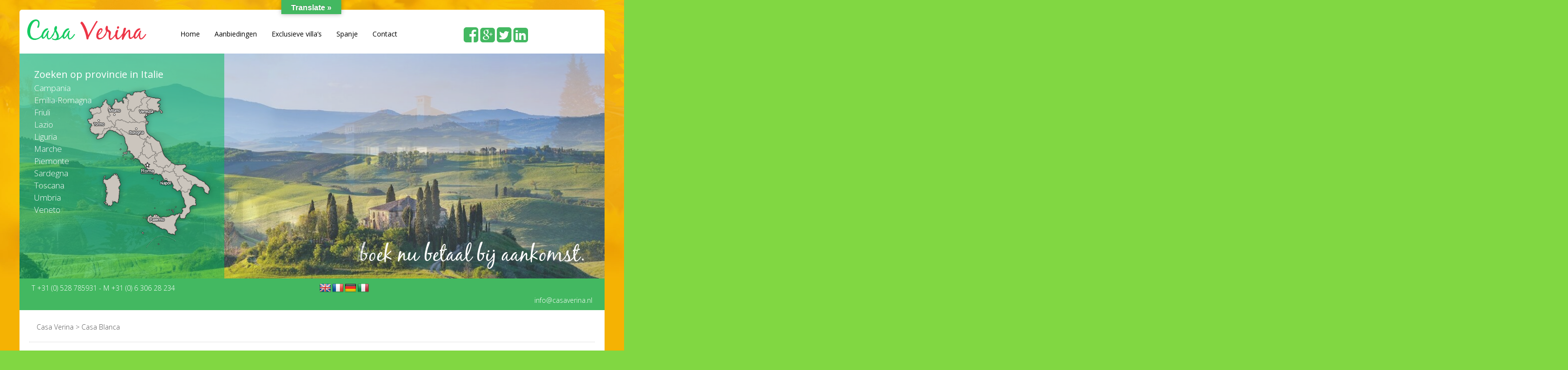

--- FILE ---
content_type: text/html; charset=UTF-8
request_url: https://casaverina.nl/bwg_gallery/casa-blanca/
body_size: 17113
content:
<!DOCTYPE html>
<!--[if IE 7]>
<html class="ie ie7" lang="nl-NL">
<![endif]-->
<!--[if IE 8]>
<html class="ie ie8" lang="nl-NL">
<![endif]-->
<!--[if !(IE 7) | !(IE 8) ]><!-->
<html lang="nl-NL">
<!--<![endif]-->
<head>
	<meta charset="UTF-8">
	<meta name="viewport" content="width=device-width">
	<meta name="google-translate-customization" content="ab7bda2f355af5c5-9d5b6fb2dd1f53ce-g27784d0543d72b06-11"></meta>
	<title>Casa Blanca - Casa Verina</title>
	<link rel="profile" href="https://gmpg.org/xfn/11">
	<link rel="pingback" href="https://casaverina.nl/xmlrpc.php">
	<meta id="myViewport" name="viewport" content="width=device-width,initial-scale=1">
	<link href="https://casaverina.nl/wp-content/themes/casaverina/favicon.ico" rel="shortcut icon" type="image/x-icon" />
	<!--[if lt IE 9]>
	<script src="https://casaverina.nl/wp-content/themes/casaverina/js/html5.js"></script>
	<![endif]-->
	<script>
	  	window.onload = function () {
			if (document.documentElement.clientWidth < 650) {
			var mvp = document.getElementById('myViewport');
		    mvp.setAttribute('content','width=650,user-scalable=no');
		}}
	  </script>
	<!-- <script src="https://code.jquery.com/jquery-latest.min.js" type="text/javascript"></script> -->
	<meta name='robots' content='index, follow, max-image-preview:large, max-snippet:-1, max-video-preview:-1' />
<script type="text/javascript">function rgmkInitGoogleMaps(){window.rgmkGoogleMapsCallback=true;try{jQuery(document).trigger("rgmkGoogleMapsLoad")}catch(err){}}</script>
	<!-- This site is optimized with the Yoast SEO plugin v26.7 - https://yoast.com/wordpress/plugins/seo/ -->
	<link rel="canonical" href="https://casaverina.nl/bwg_gallery/casa-blanca/" />
	<meta property="og:locale" content="nl_NL" />
	<meta property="og:type" content="article" />
	<meta property="og:title" content="Casa Blanca - Casa Verina" />
	<meta property="og:url" content="https://casaverina.nl/bwg_gallery/casa-blanca/" />
	<meta property="og:site_name" content="Casa Verina" />
	<meta property="article:modified_time" content="2017-11-05T11:53:42+00:00" />
	<meta name="twitter:card" content="summary_large_image" />
	<script type="application/ld+json" class="yoast-schema-graph">{"@context":"https://schema.org","@graph":[{"@type":"WebPage","@id":"https://casaverina.nl/bwg_gallery/casa-blanca/","url":"https://casaverina.nl/bwg_gallery/casa-blanca/","name":"Casa Blanca - Casa Verina","isPartOf":{"@id":"https://casaverina.nl/#website"},"datePublished":"2017-11-05T11:53:09+00:00","dateModified":"2017-11-05T11:53:42+00:00","breadcrumb":{"@id":"https://casaverina.nl/bwg_gallery/casa-blanca/#breadcrumb"},"inLanguage":"nl-NL","potentialAction":[{"@type":"ReadAction","target":["https://casaverina.nl/bwg_gallery/casa-blanca/"]}]},{"@type":"BreadcrumbList","@id":"https://casaverina.nl/bwg_gallery/casa-blanca/#breadcrumb","itemListElement":[{"@type":"ListItem","position":1,"name":"Home","item":"https://casaverina.nl/"},{"@type":"ListItem","position":2,"name":"Casa Blanca"}]},{"@type":"WebSite","@id":"https://casaverina.nl/#website","url":"https://casaverina.nl/","name":"Casa Verina","description":"vakantieverblijf in Italie","potentialAction":[{"@type":"SearchAction","target":{"@type":"EntryPoint","urlTemplate":"https://casaverina.nl/?s={search_term_string}"},"query-input":{"@type":"PropertyValueSpecification","valueRequired":true,"valueName":"search_term_string"}}],"inLanguage":"nl-NL"}]}</script>
	<!-- / Yoast SEO plugin. -->


<link rel='dns-prefetch' href='//translate.google.com' />
<link rel='dns-prefetch' href='//challenges.cloudflare.com' />
<link rel='dns-prefetch' href='//fonts.googleapis.com' />
<link rel="alternate" type="application/rss+xml" title="Casa Verina &raquo; feed" href="https://casaverina.nl/feed/" />
<link rel="alternate" type="application/rss+xml" title="Casa Verina &raquo; reacties feed" href="https://casaverina.nl/comments/feed/" />
<link rel="alternate" title="oEmbed (JSON)" type="application/json+oembed" href="https://casaverina.nl/wp-json/oembed/1.0/embed?url=https%3A%2F%2Fcasaverina.nl%2Fbwg_gallery%2Fcasa-blanca%2F" />
<link rel="alternate" title="oEmbed (XML)" type="text/xml+oembed" href="https://casaverina.nl/wp-json/oembed/1.0/embed?url=https%3A%2F%2Fcasaverina.nl%2Fbwg_gallery%2Fcasa-blanca%2F&#038;format=xml" />
<style id='wp-img-auto-sizes-contain-inline-css' type='text/css'>
img:is([sizes=auto i],[sizes^="auto," i]){contain-intrinsic-size:3000px 1500px}
/*# sourceURL=wp-img-auto-sizes-contain-inline-css */
</style>
<link rel='stylesheet' id='wpbs-calendar-css' href='https://casaverina.nl/wp-content/plugins/wp-booking-system/css/wpbs-calendar.css?ver=6.9' type='text/css' media='all' />
<style id='wp-emoji-styles-inline-css' type='text/css'>

	img.wp-smiley, img.emoji {
		display: inline !important;
		border: none !important;
		box-shadow: none !important;
		height: 1em !important;
		width: 1em !important;
		margin: 0 0.07em !important;
		vertical-align: -0.1em !important;
		background: none !important;
		padding: 0 !important;
	}
/*# sourceURL=wp-emoji-styles-inline-css */
</style>
<style id='wp-block-library-inline-css' type='text/css'>
:root{--wp-block-synced-color:#7a00df;--wp-block-synced-color--rgb:122,0,223;--wp-bound-block-color:var(--wp-block-synced-color);--wp-editor-canvas-background:#ddd;--wp-admin-theme-color:#007cba;--wp-admin-theme-color--rgb:0,124,186;--wp-admin-theme-color-darker-10:#006ba1;--wp-admin-theme-color-darker-10--rgb:0,107,160.5;--wp-admin-theme-color-darker-20:#005a87;--wp-admin-theme-color-darker-20--rgb:0,90,135;--wp-admin-border-width-focus:2px}@media (min-resolution:192dpi){:root{--wp-admin-border-width-focus:1.5px}}.wp-element-button{cursor:pointer}:root .has-very-light-gray-background-color{background-color:#eee}:root .has-very-dark-gray-background-color{background-color:#313131}:root .has-very-light-gray-color{color:#eee}:root .has-very-dark-gray-color{color:#313131}:root .has-vivid-green-cyan-to-vivid-cyan-blue-gradient-background{background:linear-gradient(135deg,#00d084,#0693e3)}:root .has-purple-crush-gradient-background{background:linear-gradient(135deg,#34e2e4,#4721fb 50%,#ab1dfe)}:root .has-hazy-dawn-gradient-background{background:linear-gradient(135deg,#faaca8,#dad0ec)}:root .has-subdued-olive-gradient-background{background:linear-gradient(135deg,#fafae1,#67a671)}:root .has-atomic-cream-gradient-background{background:linear-gradient(135deg,#fdd79a,#004a59)}:root .has-nightshade-gradient-background{background:linear-gradient(135deg,#330968,#31cdcf)}:root .has-midnight-gradient-background{background:linear-gradient(135deg,#020381,#2874fc)}:root{--wp--preset--font-size--normal:16px;--wp--preset--font-size--huge:42px}.has-regular-font-size{font-size:1em}.has-larger-font-size{font-size:2.625em}.has-normal-font-size{font-size:var(--wp--preset--font-size--normal)}.has-huge-font-size{font-size:var(--wp--preset--font-size--huge)}.has-text-align-center{text-align:center}.has-text-align-left{text-align:left}.has-text-align-right{text-align:right}.has-fit-text{white-space:nowrap!important}#end-resizable-editor-section{display:none}.aligncenter{clear:both}.items-justified-left{justify-content:flex-start}.items-justified-center{justify-content:center}.items-justified-right{justify-content:flex-end}.items-justified-space-between{justify-content:space-between}.screen-reader-text{border:0;clip-path:inset(50%);height:1px;margin:-1px;overflow:hidden;padding:0;position:absolute;width:1px;word-wrap:normal!important}.screen-reader-text:focus{background-color:#ddd;clip-path:none;color:#444;display:block;font-size:1em;height:auto;left:5px;line-height:normal;padding:15px 23px 14px;text-decoration:none;top:5px;width:auto;z-index:100000}html :where(.has-border-color){border-style:solid}html :where([style*=border-top-color]){border-top-style:solid}html :where([style*=border-right-color]){border-right-style:solid}html :where([style*=border-bottom-color]){border-bottom-style:solid}html :where([style*=border-left-color]){border-left-style:solid}html :where([style*=border-width]){border-style:solid}html :where([style*=border-top-width]){border-top-style:solid}html :where([style*=border-right-width]){border-right-style:solid}html :where([style*=border-bottom-width]){border-bottom-style:solid}html :where([style*=border-left-width]){border-left-style:solid}html :where(img[class*=wp-image-]){height:auto;max-width:100%}:where(figure){margin:0 0 1em}html :where(.is-position-sticky){--wp-admin--admin-bar--position-offset:var(--wp-admin--admin-bar--height,0px)}@media screen and (max-width:600px){html :where(.is-position-sticky){--wp-admin--admin-bar--position-offset:0px}}

/*# sourceURL=wp-block-library-inline-css */
</style><style id='global-styles-inline-css' type='text/css'>
:root{--wp--preset--aspect-ratio--square: 1;--wp--preset--aspect-ratio--4-3: 4/3;--wp--preset--aspect-ratio--3-4: 3/4;--wp--preset--aspect-ratio--3-2: 3/2;--wp--preset--aspect-ratio--2-3: 2/3;--wp--preset--aspect-ratio--16-9: 16/9;--wp--preset--aspect-ratio--9-16: 9/16;--wp--preset--color--black: #000000;--wp--preset--color--cyan-bluish-gray: #abb8c3;--wp--preset--color--white: #ffffff;--wp--preset--color--pale-pink: #f78da7;--wp--preset--color--vivid-red: #cf2e2e;--wp--preset--color--luminous-vivid-orange: #ff6900;--wp--preset--color--luminous-vivid-amber: #fcb900;--wp--preset--color--light-green-cyan: #7bdcb5;--wp--preset--color--vivid-green-cyan: #00d084;--wp--preset--color--pale-cyan-blue: #8ed1fc;--wp--preset--color--vivid-cyan-blue: #0693e3;--wp--preset--color--vivid-purple: #9b51e0;--wp--preset--gradient--vivid-cyan-blue-to-vivid-purple: linear-gradient(135deg,rgb(6,147,227) 0%,rgb(155,81,224) 100%);--wp--preset--gradient--light-green-cyan-to-vivid-green-cyan: linear-gradient(135deg,rgb(122,220,180) 0%,rgb(0,208,130) 100%);--wp--preset--gradient--luminous-vivid-amber-to-luminous-vivid-orange: linear-gradient(135deg,rgb(252,185,0) 0%,rgb(255,105,0) 100%);--wp--preset--gradient--luminous-vivid-orange-to-vivid-red: linear-gradient(135deg,rgb(255,105,0) 0%,rgb(207,46,46) 100%);--wp--preset--gradient--very-light-gray-to-cyan-bluish-gray: linear-gradient(135deg,rgb(238,238,238) 0%,rgb(169,184,195) 100%);--wp--preset--gradient--cool-to-warm-spectrum: linear-gradient(135deg,rgb(74,234,220) 0%,rgb(151,120,209) 20%,rgb(207,42,186) 40%,rgb(238,44,130) 60%,rgb(251,105,98) 80%,rgb(254,248,76) 100%);--wp--preset--gradient--blush-light-purple: linear-gradient(135deg,rgb(255,206,236) 0%,rgb(152,150,240) 100%);--wp--preset--gradient--blush-bordeaux: linear-gradient(135deg,rgb(254,205,165) 0%,rgb(254,45,45) 50%,rgb(107,0,62) 100%);--wp--preset--gradient--luminous-dusk: linear-gradient(135deg,rgb(255,203,112) 0%,rgb(199,81,192) 50%,rgb(65,88,208) 100%);--wp--preset--gradient--pale-ocean: linear-gradient(135deg,rgb(255,245,203) 0%,rgb(182,227,212) 50%,rgb(51,167,181) 100%);--wp--preset--gradient--electric-grass: linear-gradient(135deg,rgb(202,248,128) 0%,rgb(113,206,126) 100%);--wp--preset--gradient--midnight: linear-gradient(135deg,rgb(2,3,129) 0%,rgb(40,116,252) 100%);--wp--preset--font-size--small: 13px;--wp--preset--font-size--medium: 20px;--wp--preset--font-size--large: 36px;--wp--preset--font-size--x-large: 42px;--wp--preset--spacing--20: 0.44rem;--wp--preset--spacing--30: 0.67rem;--wp--preset--spacing--40: 1rem;--wp--preset--spacing--50: 1.5rem;--wp--preset--spacing--60: 2.25rem;--wp--preset--spacing--70: 3.38rem;--wp--preset--spacing--80: 5.06rem;--wp--preset--shadow--natural: 6px 6px 9px rgba(0, 0, 0, 0.2);--wp--preset--shadow--deep: 12px 12px 50px rgba(0, 0, 0, 0.4);--wp--preset--shadow--sharp: 6px 6px 0px rgba(0, 0, 0, 0.2);--wp--preset--shadow--outlined: 6px 6px 0px -3px rgb(255, 255, 255), 6px 6px rgb(0, 0, 0);--wp--preset--shadow--crisp: 6px 6px 0px rgb(0, 0, 0);}:where(.is-layout-flex){gap: 0.5em;}:where(.is-layout-grid){gap: 0.5em;}body .is-layout-flex{display: flex;}.is-layout-flex{flex-wrap: wrap;align-items: center;}.is-layout-flex > :is(*, div){margin: 0;}body .is-layout-grid{display: grid;}.is-layout-grid > :is(*, div){margin: 0;}:where(.wp-block-columns.is-layout-flex){gap: 2em;}:where(.wp-block-columns.is-layout-grid){gap: 2em;}:where(.wp-block-post-template.is-layout-flex){gap: 1.25em;}:where(.wp-block-post-template.is-layout-grid){gap: 1.25em;}.has-black-color{color: var(--wp--preset--color--black) !important;}.has-cyan-bluish-gray-color{color: var(--wp--preset--color--cyan-bluish-gray) !important;}.has-white-color{color: var(--wp--preset--color--white) !important;}.has-pale-pink-color{color: var(--wp--preset--color--pale-pink) !important;}.has-vivid-red-color{color: var(--wp--preset--color--vivid-red) !important;}.has-luminous-vivid-orange-color{color: var(--wp--preset--color--luminous-vivid-orange) !important;}.has-luminous-vivid-amber-color{color: var(--wp--preset--color--luminous-vivid-amber) !important;}.has-light-green-cyan-color{color: var(--wp--preset--color--light-green-cyan) !important;}.has-vivid-green-cyan-color{color: var(--wp--preset--color--vivid-green-cyan) !important;}.has-pale-cyan-blue-color{color: var(--wp--preset--color--pale-cyan-blue) !important;}.has-vivid-cyan-blue-color{color: var(--wp--preset--color--vivid-cyan-blue) !important;}.has-vivid-purple-color{color: var(--wp--preset--color--vivid-purple) !important;}.has-black-background-color{background-color: var(--wp--preset--color--black) !important;}.has-cyan-bluish-gray-background-color{background-color: var(--wp--preset--color--cyan-bluish-gray) !important;}.has-white-background-color{background-color: var(--wp--preset--color--white) !important;}.has-pale-pink-background-color{background-color: var(--wp--preset--color--pale-pink) !important;}.has-vivid-red-background-color{background-color: var(--wp--preset--color--vivid-red) !important;}.has-luminous-vivid-orange-background-color{background-color: var(--wp--preset--color--luminous-vivid-orange) !important;}.has-luminous-vivid-amber-background-color{background-color: var(--wp--preset--color--luminous-vivid-amber) !important;}.has-light-green-cyan-background-color{background-color: var(--wp--preset--color--light-green-cyan) !important;}.has-vivid-green-cyan-background-color{background-color: var(--wp--preset--color--vivid-green-cyan) !important;}.has-pale-cyan-blue-background-color{background-color: var(--wp--preset--color--pale-cyan-blue) !important;}.has-vivid-cyan-blue-background-color{background-color: var(--wp--preset--color--vivid-cyan-blue) !important;}.has-vivid-purple-background-color{background-color: var(--wp--preset--color--vivid-purple) !important;}.has-black-border-color{border-color: var(--wp--preset--color--black) !important;}.has-cyan-bluish-gray-border-color{border-color: var(--wp--preset--color--cyan-bluish-gray) !important;}.has-white-border-color{border-color: var(--wp--preset--color--white) !important;}.has-pale-pink-border-color{border-color: var(--wp--preset--color--pale-pink) !important;}.has-vivid-red-border-color{border-color: var(--wp--preset--color--vivid-red) !important;}.has-luminous-vivid-orange-border-color{border-color: var(--wp--preset--color--luminous-vivid-orange) !important;}.has-luminous-vivid-amber-border-color{border-color: var(--wp--preset--color--luminous-vivid-amber) !important;}.has-light-green-cyan-border-color{border-color: var(--wp--preset--color--light-green-cyan) !important;}.has-vivid-green-cyan-border-color{border-color: var(--wp--preset--color--vivid-green-cyan) !important;}.has-pale-cyan-blue-border-color{border-color: var(--wp--preset--color--pale-cyan-blue) !important;}.has-vivid-cyan-blue-border-color{border-color: var(--wp--preset--color--vivid-cyan-blue) !important;}.has-vivid-purple-border-color{border-color: var(--wp--preset--color--vivid-purple) !important;}.has-vivid-cyan-blue-to-vivid-purple-gradient-background{background: var(--wp--preset--gradient--vivid-cyan-blue-to-vivid-purple) !important;}.has-light-green-cyan-to-vivid-green-cyan-gradient-background{background: var(--wp--preset--gradient--light-green-cyan-to-vivid-green-cyan) !important;}.has-luminous-vivid-amber-to-luminous-vivid-orange-gradient-background{background: var(--wp--preset--gradient--luminous-vivid-amber-to-luminous-vivid-orange) !important;}.has-luminous-vivid-orange-to-vivid-red-gradient-background{background: var(--wp--preset--gradient--luminous-vivid-orange-to-vivid-red) !important;}.has-very-light-gray-to-cyan-bluish-gray-gradient-background{background: var(--wp--preset--gradient--very-light-gray-to-cyan-bluish-gray) !important;}.has-cool-to-warm-spectrum-gradient-background{background: var(--wp--preset--gradient--cool-to-warm-spectrum) !important;}.has-blush-light-purple-gradient-background{background: var(--wp--preset--gradient--blush-light-purple) !important;}.has-blush-bordeaux-gradient-background{background: var(--wp--preset--gradient--blush-bordeaux) !important;}.has-luminous-dusk-gradient-background{background: var(--wp--preset--gradient--luminous-dusk) !important;}.has-pale-ocean-gradient-background{background: var(--wp--preset--gradient--pale-ocean) !important;}.has-electric-grass-gradient-background{background: var(--wp--preset--gradient--electric-grass) !important;}.has-midnight-gradient-background{background: var(--wp--preset--gradient--midnight) !important;}.has-small-font-size{font-size: var(--wp--preset--font-size--small) !important;}.has-medium-font-size{font-size: var(--wp--preset--font-size--medium) !important;}.has-large-font-size{font-size: var(--wp--preset--font-size--large) !important;}.has-x-large-font-size{font-size: var(--wp--preset--font-size--x-large) !important;}
/*# sourceURL=global-styles-inline-css */
</style>

<style id='classic-theme-styles-inline-css' type='text/css'>
/*! This file is auto-generated */
.wp-block-button__link{color:#fff;background-color:#32373c;border-radius:9999px;box-shadow:none;text-decoration:none;padding:calc(.667em + 2px) calc(1.333em + 2px);font-size:1.125em}.wp-block-file__button{background:#32373c;color:#fff;text-decoration:none}
/*# sourceURL=/wp-includes/css/classic-themes.min.css */
</style>
<link rel='stylesheet' id='contact-form-7-css' href='https://casaverina.nl/wp-content/plugins/contact-form-7/includes/css/styles.css?ver=6.1.4' type='text/css' media='all' />
<link rel='stylesheet' id='google-language-translator-css' href='https://casaverina.nl/wp-content/plugins/google-language-translator/css/style.css?ver=6.0.20' type='text/css' media='' />
<link rel='stylesheet' id='glt-toolbar-styles-css' href='https://casaverina.nl/wp-content/plugins/google-language-translator/css/toolbar.css?ver=6.0.20' type='text/css' media='' />
<link rel='stylesheet' id='fontawesome-css' href='https://casaverina.nl/wp-content/plugins/olevmedia-shortcodes/assets/css/font-awesome.min.css?ver=6.9' type='text/css' media='all' />
<link rel='stylesheet' id='omsc-shortcodes-css' href='https://casaverina.nl/wp-content/plugins/olevmedia-shortcodes/assets/css/shortcodes.css?ver=6.9' type='text/css' media='all' />
<link rel='stylesheet' id='omsc-shortcodes-tablet-css' href='https://casaverina.nl/wp-content/plugins/olevmedia-shortcodes/assets/css/shortcodes-tablet.css?ver=6.9' type='text/css' media='screen and (min-width: 768px) and (max-width: 959px)' />
<link rel='stylesheet' id='omsc-shortcodes-mobile-css' href='https://casaverina.nl/wp-content/plugins/olevmedia-shortcodes/assets/css/shortcodes-mobile.css?ver=6.9' type='text/css' media='screen and (max-width: 767px)' />
<link rel='stylesheet' id='bwg_frontend-css' href='https://casaverina.nl/wp-content/plugins/photo-gallery/css/bwg_frontend.css?ver=1.5.8' type='text/css' media='all' />
<link rel='stylesheet' id='bwg_font-awesome-css' href='https://casaverina.nl/wp-content/plugins/photo-gallery/css/font-awesome/font-awesome.css?ver=4.6.3' type='text/css' media='all' />
<link rel='stylesheet' id='bwg_mCustomScrollbar-css' href='https://casaverina.nl/wp-content/plugins/photo-gallery/css/jquery.mCustomScrollbar.css?ver=1.5.8' type='text/css' media='all' />
<link rel='stylesheet' id='bwg_sumoselect-css' href='https://casaverina.nl/wp-content/plugins/photo-gallery/css/sumoselect.css?ver=3.0.2' type='text/css' media='all' />
<link rel='stylesheet' id='udefault-css' href='https://casaverina.nl/wp-content/plugins/ultimate-wp-query-search-filter/themes/default.css?ver=all' type='text/css' media='all' />
<link rel='stylesheet' id='twentyfourteen-lato-css' href='//fonts.googleapis.com/css?family=Lato%3A300%2C400%2C700%2C900%2C300italic%2C400italic%2C700italic' type='text/css' media='all' />
<link rel='stylesheet' id='genericons-css' href='https://casaverina.nl/wp-content/themes/casaverina/genericons/genericons.css?ver=3.0.2' type='text/css' media='all' />
<link rel='stylesheet' id='twentyfourteen-style-css' href='https://casaverina.nl/wp-content/themes/casaverina/style.css?ver=6.9' type='text/css' media='all' />
<script type="text/javascript" src="https://casaverina.nl/wp-includes/js/jquery/jquery.min.js?ver=3.7.1" id="jquery-core-js"></script>
<script type="text/javascript" src="https://casaverina.nl/wp-includes/js/jquery/jquery-migrate.min.js?ver=3.4.1" id="jquery-migrate-js"></script>
<script type="text/javascript" src="https://casaverina.nl/wp-content/plugins/wp-booking-system/js/wpbs.js?ver=6.9" id="wpbs-js"></script>
<script type="text/javascript" src="https://casaverina.nl/wp-content/plugins/wp-booking-system/js/custom-select.js?ver=6.9" id="custom-select-js"></script>
<script type="text/javascript" src="https://casaverina.nl/wp-content/plugins/photo-gallery/js/bwg_frontend.js?ver=1.5.8" id="bwg_frontend-js"></script>
<script type="text/javascript" id="bwg_sumoselect-js-extra">
/* <![CDATA[ */
var bwg_objectsL10n = {"bwg_select_tag":"Select Tag","bwg_search":"Zoeken"};
//# sourceURL=bwg_sumoselect-js-extra
/* ]]> */
</script>
<script type="text/javascript" src="https://casaverina.nl/wp-content/plugins/photo-gallery/js/jquery.sumoselect.min.js?ver=3.0.2" id="bwg_sumoselect-js"></script>
<script type="text/javascript" src="https://casaverina.nl/wp-content/plugins/photo-gallery/js/jquery.mobile.js?ver=1.5.8" id="bwg_jquery_mobile-js"></script>
<script type="text/javascript" src="https://casaverina.nl/wp-content/plugins/photo-gallery/js/jquery.mCustomScrollbar.concat.min.js?ver=1.5.8" id="bwg_mCustomScrollbar-js"></script>
<script type="text/javascript" src="https://casaverina.nl/wp-content/plugins/photo-gallery/js/jquery.fullscreen-0.4.1.js?ver=0.4.1" id="jquery-fullscreen-js"></script>
<script type="text/javascript" id="bwg_gallery_box-js-extra">
/* <![CDATA[ */
var bwg_objectL10n = {"bwg_field_required":"field is required.","bwg_mail_validation":"Dit is geen geldig e-mailadres.","bwg_search_result":"Er zijn geen afbeeldingen gevonden die voldoen aan uw zoekopdracht."};
//# sourceURL=bwg_gallery_box-js-extra
/* ]]> */
</script>
<script type="text/javascript" src="https://casaverina.nl/wp-content/plugins/photo-gallery/js/bwg_gallery_box.js?ver=1.5.8" id="bwg_gallery_box-js"></script>
<script type="text/javascript" id="afp_script-js-extra">
/* <![CDATA[ */
var afp_vars = {"afp_nonce":"66ef024c5f","afp_ajax_url":"https://casaverina.nl/wp-admin/admin-ajax.php"};
//# sourceURL=afp_script-js-extra
/* ]]> */
</script>
<script type="text/javascript" src="https://casaverina.nl/wp-content/themes/casaverina/js/load.js" id="afp_script-js"></script>
<link rel="https://api.w.org/" href="https://casaverina.nl/wp-json/" /><link rel="EditURI" type="application/rsd+xml" title="RSD" href="https://casaverina.nl/xmlrpc.php?rsd" />
<meta name="generator" content="WordPress 6.9" />
<link rel='shortlink' href='https://casaverina.nl/?p=6287' />
<style>p.hello{font-size:12px;color:darkgray;}#google_language_translator,#flags{text-align:left;}#google_language_translator{clear:both;}#flags{width:165px;}#flags a{display:inline-block;margin-right:2px;}#google_language_translator a{display:none!important;}div.skiptranslate.goog-te-gadget{display:inline!important;}.goog-te-gadget{color:transparent!important;}.goog-te-gadget{font-size:0px!important;}.goog-branding{display:none;}.goog-tooltip{display: none!important;}.goog-tooltip:hover{display: none!important;}.goog-text-highlight{background-color:transparent!important;border:none!important;box-shadow:none!important;}#google_language_translator{display:none;}#google_language_translator select.goog-te-combo{color:#32373c;}#google_language_translator{color:transparent;}body{top:0px!important;}#goog-gt-{display:none!important;}font font{background-color:transparent!important;box-shadow:none!important;position:initial!important;}#glt-translate-trigger{bottom:auto;top:0;left:50%;margin-left:-63px;right:auto;}.tool-container.tool-top{top:50px!important;bottom:auto!important;}.tool-container.tool-top .arrow{border-color:transparent transparent #d0cbcb;top:-14px;}#glt-translate-trigger > span{color:#ffffff;}#glt-translate-trigger{background:#43b861;}.goog-te-gadget .goog-te-combo{width:100%;}</style>    <script type="text/javascript">var ajaxurl = 'https://casaverina.nl/wp-admin/admin-ajax.php';</script>
    <style type="text/css">.recentcomments a{display:inline !important;padding:0 !important;margin:0 !important;}</style>	<style type="text/css" id="twentyfourteen-header-css">
			.site-title a {
			color: #88d651;
		}
		</style>
	<style type="text/css" id="custom-background-css">
body.custom-background { background-color: #81d742; }
</style>
			<style type="text/css" id="wp-custom-css">
			/*
You can add your own CSS here.

Click the help icon above to learn more.
*/

.search-form {
display: none;
}

.grecaptcha-badge {
    display:none !important;
}
		</style>
		</head>

<body class="wp-singular bwg_gallery-template-default single single-bwg_gallery postid-6287 custom-background wp-theme-casaverina metaslider-plugin group-blog masthead-fixed full-width singular">

<div id="google_translate_element"></div><script type="text/javascript">
function googleTranslateElementInit() {
  new google.translate.TranslateElement({pageLanguage: 'nl', layout: google.translate.TranslateElement.FloatPosition.TOP_RIGHT}, 'google_translate_element');
}
</script><script type="text/javascript" src="//translate.google.com/translate_a/element.js?cb=googleTranslateElementInit"></script>

	<div id="bg"></div>

	<div id="mainContainer">
		<header>
			<div class="top">
				<a href="https://casaverina.nl/" id="logo" rel="home"><img src="https://casaverina.nl/wp-content/themes/casaverina/images/logo.png" alt=""></a>
				<nav>
					<div class="menu-main-menu-container"><ul id="menu-main-menu" class="nav-menu"><li id="menu-item-105" class="menu-item menu-item-type-custom menu-item-object-custom menu-item-105"><a href="/">Home</a></li>
<li id="menu-item-103" class="menu-item menu-item-type-post_type menu-item-object-page menu-item-103"><a href="https://casaverina.nl/aanbiedingen/">Aanbiedingen</a></li>
<li id="menu-item-4114" class="menu-item menu-item-type-taxonomy menu-item-object-category menu-item-4114"><a href="https://casaverina.nl/category/exclusieve-villas/">Exclusieve villa&#8217;s</a></li>
<li id="menu-item-6660" class="menu-item menu-item-type-post_type menu-item-object-page menu-item-6660"><a href="https://casaverina.nl/spanje/">Spanje</a></li>
<li id="menu-item-100" class="menu-item menu-item-type-post_type menu-item-object-page menu-item-100"><a href="https://casaverina.nl/contact/">Contact</a></li>
</ul></div>				</nav>
				<div class="social">
					<a href="https://www.facebook.com/casaverina" target="_blank"><i class="fa fa-facebook-square"></i></a> <a href="https://plus.google.com/u/0/+VerinaSchipperrijncasaverina/posts" target="_blank"><i class="fa fa-google-plus-square"></i></a> <a href="https://twitter.com/viaver44" target="_blank"><i class="fa fa-twitter-square"></i></a> <a href="https://www.linkedin.com/in/verina-schipperrijn-0465b1b1?trk=hp-identity-name" target="_blank"><i class="fa fa-linkedin-square"></i></a>
				</div>
				<div class="clear"></div>
			</div>
			<div id="slider">
				<div id="zoek">
					<p class="h3">Zoeken op provincie in Italie</p>
					<form role="search" method="get" class="search-form" action="https://casaverina.nl/">
				<label>
					<span class="screen-reader-text">Zoeken naar:</span>
					<input type="search" class="search-field" placeholder="Zoeken &hellip;" value="" name="s" />
				</label>
				<input type="submit" class="search-submit" value="Zoeken" />
			</form>					<div id="map-italy">
					 <ul class="italy">
					 <li class="it4"><a href="/campania">Campania</a></li> 
					   <li class="it5"><a href="/bologna">Emilia-Romagna</a></li>
					   <li class="it6"><a href="/friuli/">Friuli</a></li>
					 <li class="it7"><a href="/lazio">Lazio</a></li>
					  <li class="it8"><a href="/liguria">Liguria</a></li>
					  <li class="it10"><a href="/de-marche">Marche</a></li>
					  <li class="it12"><a href="/piemonte-2">Piemonte</a></li>
					  <li class="it14"><a href="/sardegna">Sardegna</a></li>
					  <li class="it16"><a href="/toscana">Toscana</a></li>
					  <li class="it18"><a href="/umbria">Umbria</a></li>
					  <li class="it20"><a href="/veneto">Veneto</a></li>
					 <!--<li class="it21"><a href="/wintersport/">Wintersport</a></li>-->
					 <!--<li class="it22"><a href="/category/exclusieve-huizen-en-groepsaccommodaties/">Groepsaccommodaties</a></li>-->



					  <!--  <li class="it1"><a href="#abruzzo">Abruzzo</a></li>
					  <li class="it2"><a href="#basilicata">Basilicata</a></li>
					  <li class="it3"><a href="#calabria">Calabria</a></li>-->
					  
					   
					  <!-- <li class="it9"><a href="#lombardia">Lombardia</a></li> -->
					  <!--  <li class="it11"><a href="#molise">Molise</a></li> -->
					  <!--  <li class="it13"><a href="#puglia">Puglia</a></li> -->
					  <!--  <li class="it15"><a href="#sicilia">Sicilia</a></li> -->
					  <!-- <li class="it17"><a href="#trentino-alto-adige">Trentino-Alto Adige</a></li> -->
					  <!-- <li class="it19"><a href="#valle-d-aosta">Valle d'Aosta</a></li> -->
					  
					  
					  
					 </ul>
					</div>
				</div>
				<div id="metaslider-id-17" style="width: 100%; margin: 0 auto;" class="ml-slider-3-104-0 metaslider metaslider-responsive metaslider-17 ml-slider ms-theme-default" role="region" aria-label="Home slider" data-height="450" data-width="1170">
    <div id="metaslider_container_17">
        <ul id='metaslider_17' class='rslides'>
            <li aria-roledescription='slide' aria-labelledby='slide-0'><img src="https://casaverina.nl/wp-content/uploads/2021/10/Italy-Toscaans-landschap-1170x450.jpg" height="450" width="1170" alt="" class="slider-17 slide-6997 msDefaultImage" title="Beautiful,Spring,Landscape,In,Tuscany,,Italy" /><div class="caption-wrap"><div class="caption">boek nu betaal bij aankomst.</div></div></li>
            <li style='display: none;' aria-roledescription='slide' aria-labelledby='slide-1'><img src="https://casaverina.nl/wp-content/uploads/2021/10/casaverina.nl_..-1170x450.jpg" height="450" width="1170" alt="" class="slider-17 slide-6999 msDefaultImage" title="Boek nu betaal bij aankomst." /><div class="caption-wrap"><div class="caption">Boek nu betaal bij aankomst.</div></div></li>
            <li style='display: none;' aria-roledescription='slide' aria-labelledby='slide-2'><img src="https://casaverina.nl/wp-content/uploads/2021/10/Amalfi-italy-1170x450.jpg" height="450" width="1170" alt="" class="slider-17 slide-7003 msDefaultImage" title="boek nu betaal bij aankomst" /><div class="caption-wrap"><div class="caption">boek nu betaal bij aankomst</div></div></li>
            <li style='display: none;' aria-roledescription='slide' aria-labelledby='slide-3'><img src="https://casaverina.nl/wp-content/uploads/2021/10/Pizza-Aangepast-705x271.jpg" height="450" width="1170" alt="" class="slider-17 slide-7011 msDefaultImage" title="Restaurant,Chef,Takes,Pizza,From,Oven.,Preparing,Traditional,Italian,Pizza." /><div class="caption-wrap"><div class="caption">boek nu betaal bij aankomst</div></div></li>
            <li style='display: none;' aria-roledescription='slide' aria-labelledby='slide-4'><img src="https://casaverina.nl/wp-content/uploads/2021/10/Gondel-Aangepast-826x317.jpg" height="450" width="1170" alt="" class="slider-17 slide-7015 msDefaultImage" title="Gondola,Near,Rialto,Bridge,In,Venice,,Italy" /><div class="caption-wrap"><div class="caption">boek nu betaal bij aankomst</div></div></li>
            <li style='display: none;' aria-roledescription='slide' aria-labelledby='slide-5'><img src="https://casaverina.nl/wp-content/uploads/2021/10/Piaggio-Aangepast-705x271.jpg" height="450" width="1170" alt="" class="slider-17 slide-7017 msDefaultImage" title="Piaggio,Ape,Standing,At,The,Empty,Street,Of,Old,Italian" /><div class="caption-wrap"><div class="caption">boek nu betaal bij aankomst</div></div></li>
        </ul>
        
    </div>
</div>			</div>
		</header><div class="content" >
			<div id="bar">
				<div class="left">
					<a href="tel:+31 (0) 528 785931">T +31 (0) 528 785931 </a> - <a href="tel:+31 (0) 6 306 28 234">M +31 (0) 6 306 28 234</a>
				</div>
				<div class="right">

                <div id="flags" class="size24"><ul id="sortable" class="ui-sortable" style="float:left"><li id='English'><a href='#' title='English' class='nturl notranslate en flag English'></a></li><li id='French'><a href='#' title='French' class='nturl notranslate fr flag French'></a></li><li id='German'><a href='#' title='German' class='nturl notranslate de flag German'></a></li><li id='Italian'><a href='#' title='Italian' class='nturl notranslate it flag Italian'></a></li></ul></div><div id="google_language_translator" class="default-language-nl"></div>

					<a href="/cdn-cgi/l/email-protection#5a33343c351a393b293b2c3f2833343b743436"> <span class="__cf_email__" data-cfemail="e881868e87a88b899b899e8d9a818689c68684">[email&#160;protected]</span> </a>
				</div>
			</div>
						<div class="contentWrapper">
				<div class="top">
						<div class="left">
					<span property="itemListElement" typeof="ListItem"><a property="item" typeof="WebPage" title="Ga naar Casa Verina." href="https://casaverina.nl" class="home" ><span property="name">Casa Verina</span></a><meta property="position" content="1"></span> &gt; <span property="itemListElement" typeof="ListItem"><span property="name" class="post post-bwg_gallery current-item">Casa Blanca</span><meta property="url" content="https://casaverina.nl/bwg_gallery/casa-blanca/"><meta property="position" content="2"></span>					</div>
					<div class="right">
						<form role="search" method="get" class="search-form" action="https://casaverina.nl/">
				<label>
					<span class="screen-reader-text">Zoeken naar:</span>
					<input type="search" class="search-field" placeholder="Zoeken &hellip;" value="" name="s" />
				</label>
				<input type="submit" class="search-submit" value="Zoeken" />
			</form>					</div>
					<div class="clear"></div>
				</div>
				<div class="overzicht">
				
  <div class="targetID" id='6287' style="display:none"> ></div>
				      
<article id="post-6287" class="post-6287 bwg_gallery type-bwg_gallery status-publish hentry">
	
	<header class="entry-header">
		<h1 class="entry-title">Casa Blanca</h1>
		<div class="entry-meta">
					</div><!-- .entry-meta -->
	</header><!-- .entry-header -->

		<div class="entry-content">
		<style>    #bwg_container1_0 #bwg_container2_0 .bwg_standart_thumbnails_0 * {        -moz-box-sizing: border-box;        box-sizing: border-box;      }      #bwg_container1_0 #bwg_container2_0 .bwg_standart_thumb_spun1_0 {        -moz-box-sizing: content-box;        box-sizing: content-box;        background-color: #FFFFFF;        display: inline-block;        height: 90px;        margin: 4px;        padding: 0px;        opacity: 1.00;        filter: Alpha(opacity=100);        text-align: center;        vertical-align: middle;        transition: all 0.3s ease 0s;-webkit-transition: all 0.3s ease 0s;        width: 180px;        z-index: 100;      }      #bwg_container1_0 #bwg_container2_0 .bwg_standart_thumb_spun1_0:hover {        -ms-transform: scale(1.1);        -webkit-transform: scale(1.1);        backface-visibility: hidden;        -webkit-backface-visibility: hidden;        -moz-backface-visibility: hidden;        -ms-backface-visibility: hidden;        opacity: 1;        filter: Alpha(opacity=100);        transform: scale(1.1);        z-index: 102;        position: relative;      }      #bwg_container1_0 #bwg_container2_0 .bwg_standart_thumb_spun2_0 {        border: 0px none #CCCCCC;        border-radius: 0;        box-shadow: 0px 0px 0px #888888;        display: inline-block;        height: 90px;        overflow: hidden;        width: 180px;      }      #bwg_container1_0 #bwg_container2_0 .bwg_standart_thumbnails_0 {        background-color: rgba(255, 255, 255, 0.00);        display: inline-block;        font-size: 0;        max-width: 960px;        text-align: center;      }      #bwg_container1_0 #bwg_container2_0 .bwg_standart_thumb_0 {        display: inline-block;        text-align: center;      }            #bwg_container1_0 #bwg_container2_0 .bwg_standart_thumb_spun1_0:hover .bwg_title_spun1_0 {        left: 0px;        top: 0px;        opacity: 1;        filter: Alpha(opacity=100);      }      #bwg_container1_0 #bwg_container2_0 .bwg_title_spun2_0 {        color: #CCCCCC;        display: table-cell;        font-family: segoe ui;        font-size: 16px;        font-weight: bold;        height: inherit;        padding: 2px;        text-shadow: 0px 0px 0px #888888;        vertical-align: middle;        width: inherit;        word-wrap: break-word;      }      /*pagination styles*/      #bwg_container1_0 #bwg_container2_0 .tablenav-pages_0 {        text-align: center;        font-size: 12px;        font-family: segoe ui;        font-weight: bold;        color: #666666;        margin: 6px 0 4px;        display: block;        height: 30px;        line-height: 30px;      }      @media only screen and (max-width : 320px) {        #bwg_container1_0 #bwg_container2_0 .displaying-num_0 {          display: none;        }      }      #bwg_container1_0 #bwg_container2_0 .displaying-num_0 {        font-size: 12px;        font-family: segoe ui;        font-weight: bold;        color: #666666;        margin-right: 10px;        vertical-align: middle;      }      #bwg_container1_0 #bwg_container2_0 .paging-input_0 {        font-size: 12px;        font-family: segoe ui;        font-weight: bold;        color: #666666;        vertical-align: middle;      }      #bwg_container1_0 #bwg_container2_0 .tablenav-pages_0 a.disabled,      #bwg_container1_0 #bwg_container2_0 .tablenav-pages_0 a.disabled:hover,      #bwg_container1_0 #bwg_container2_0 .tablenav-pages_0 a.disabled:focus {        cursor: default;        color: rgba(102, 102, 102, 0.5);      }      #bwg_container1_0 #bwg_container2_0 .tablenav-pages_0 a {        cursor: pointer;        font-size: 12px;      font-family: segoe ui;        font-weight: bold;        color: #666666;        text-decoration: none;        padding: 3px 6px;        margin: 0;        border-radius: 0;        border-style: solid;        border-width: 1px;        border-color: #E3E3E3;        background-color: #FFFFFF;        opacity: 1.00;        filter: Alpha(opacity=100);        box-shadow: 0;        transition: all 0.3s ease 0s;-webkit-transition: all 0.3s ease 0s;      }      #bwg_container1_0 #bwg_container2_0 .bwg_back_0 {        background-color: rgba(0, 0, 0, 0);        color: #000000 !important;        cursor: pointer;        display: block;      font-family: segoe ui;        font-size: 16px;        font-weight: bold;        text-decoration: none;        padding: 0;      }      #bwg_container1_0 #bwg_container2_0 #spider_popup_overlay_0 {        background-color: #000000;        opacity: 0.70;        filter: Alpha(opacity=70);      }     .bwg_play_icon_spun_0 {        width: inherit;        height: inherit;        display: table;        position: absolute;      }	      .bwg_play_icon_0 {        color: #CCCCCC;        font-size: 32px;        vertical-align: middle;        display: table-cell !important;        z-index: 1;        text-align: center;        margin: 0 auto;      }      #bwg_container1_0 #bwg_container2_0 .bwg_gal_title_0 {      background-color: rgba(0, 0, 0, 0);      color: #CCCCCC;      display: block;      font-family: segoe ui;      font-size: 16px;      font-weight: bold;      padding: 2px;      text-shadow: 0px 0px 0px #888888;      text-align: center;    }    </style>    <div id="bwg_container1_0">      <div id="bwg_container2_0">        <form id="gal_front_form_0" method="post" action="#" data-current="0">                    <div style="background-color:rgba(0, 0, 0, 0); text-align: center; width:100%; position: relative;">            <div id="ajax_loading_0" style="position:absolute;width: 100%; z-index: 115; text-align: center; height: 100%; vertical-align: middle; display:none;">              <div style="display: table; vertical-align: middle; width: 100%; height: 100%; background-color: #FFFFFF; opacity: 0.7; filter: Alpha(opacity=70);">                <div style="display: table-cell; text-align: center; position: relative; vertical-align: middle;" >                  <div id="loading_div_0" class="bwg_spider_ajax_loading" style="display: inline-block; text-align:center; position:relative; vertical-align:middle; background-image:url(https://casaverina.nl/wp-content/plugins/photo-gallery/images/ajax_loader.gif); float: none; width:30px;height:30px;background-size:30px 30px;">                  </div>                </div>              </div>            </div>                        <div id="bwg_standart_thumbnails_0" class="bwg_standart_thumbnails_0">                              <a  class="bwg_lightbox_0" href="https://casaverina.nl/wp-content/uploads/photo-gallery/Casa_Blanca/6.jpg" data-image-id="13256">                  <span class="bwg_standart_thumb_0">                                        <span class="bwg_standart_thumb_spun1_0">                      <span class="bwg_standart_thumb_spun2_0">                                                <img decoding="async" class="bwg_standart_thumb_img_0 bwg_img_clear bwg_img_custom" style="width:180px; height:120px; margin-left: 0px; margin-top: -15px;" id="13256" src="https://casaverina.nl/wp-content/uploads/photo-gallery/Casa_Blanca/thumb/6.jpg" alt="6" />                      </span>                    </span>                                      </span>                </a>                                <a  class="bwg_lightbox_0" href="https://casaverina.nl/wp-content/uploads/photo-gallery/Casa_Blanca/4.jpg" data-image-id="13255">                  <span class="bwg_standart_thumb_0">                                        <span class="bwg_standart_thumb_spun1_0">                      <span class="bwg_standart_thumb_spun2_0">                                                <img decoding="async" class="bwg_standart_thumb_img_0 bwg_img_clear bwg_img_custom" style="width:180px; height:116.4px; margin-left: 0px; margin-top: -13.2px;" id="13255" src="https://casaverina.nl/wp-content/uploads/photo-gallery/Casa_Blanca/thumb/4.jpg" alt="4" />                      </span>                    </span>                                      </span>                </a>                                <a  class="bwg_lightbox_0" href="https://casaverina.nl/wp-content/uploads/photo-gallery/Casa_Blanca/3.jpg" data-image-id="13254">                  <span class="bwg_standart_thumb_0">                                        <span class="bwg_standart_thumb_spun1_0">                      <span class="bwg_standart_thumb_spun2_0">                                                <img decoding="async" class="bwg_standart_thumb_img_0 bwg_img_clear bwg_img_custom" style="width:180px; height:115.8px; margin-left: 0px; margin-top: -12.9px;" id="13254" src="https://casaverina.nl/wp-content/uploads/photo-gallery/Casa_Blanca/thumb/3.jpg" alt="3" />                      </span>                    </span>                                      </span>                </a>                                <a  class="bwg_lightbox_0" href="https://casaverina.nl/wp-content/uploads/photo-gallery/Casa_Blanca/7.jpg" data-image-id="13253">                  <span class="bwg_standart_thumb_0">                                        <span class="bwg_standart_thumb_spun1_0">                      <span class="bwg_standart_thumb_spun2_0">                                                <img decoding="async" class="bwg_standart_thumb_img_0 bwg_img_clear bwg_img_custom" style="width:180px; height:113.4px; margin-left: 0px; margin-top: -11.7px;" id="13253" src="https://casaverina.nl/wp-content/uploads/photo-gallery/Casa_Blanca/thumb/7.jpg" alt="7" />                      </span>                    </span>                                      </span>                </a>                                <a  class="bwg_lightbox_0" href="https://casaverina.nl/wp-content/uploads/photo-gallery/Casa_Blanca/1.jpg" data-image-id="13252">                  <span class="bwg_standart_thumb_0">                                        <span class="bwg_standart_thumb_spun1_0">                      <span class="bwg_standart_thumb_spun2_0">                                                <img decoding="async" class="bwg_standart_thumb_img_0 bwg_img_clear bwg_img_custom" style="width:180px; height:132.6px; margin-left: 0px; margin-top: -21.3px;" id="13252" src="https://casaverina.nl/wp-content/uploads/photo-gallery/Casa_Blanca/thumb/1.jpg" alt="1" />                      </span>                    </span>                                      </span>                </a>                                <a  class="bwg_lightbox_0" href="https://casaverina.nl/wp-content/uploads/photo-gallery/Casa_Blanca/2.jpg" data-image-id="13250">                  <span class="bwg_standart_thumb_0">                                        <span class="bwg_standart_thumb_spun1_0">                      <span class="bwg_standart_thumb_spun2_0">                                                <img decoding="async" class="bwg_standart_thumb_img_0 bwg_img_clear bwg_img_custom" style="width:180px; height:116.4px; margin-left: 0px; margin-top: -13.2px;" id="13250" src="https://casaverina.nl/wp-content/uploads/photo-gallery/Casa_Blanca/thumb/2.jpg" alt="2" />                      </span>                    </span>                                      </span>                </a>                                <a  class="bwg_lightbox_0" href="https://casaverina.nl/wp-content/uploads/photo-gallery/Casa_Blanca/balcondeeuropanerja.jpg" data-image-id="13249">                  <span class="bwg_standart_thumb_0">                                        <span class="bwg_standart_thumb_spun1_0">                      <span class="bwg_standart_thumb_spun2_0">                                                <img decoding="async" class="bwg_standart_thumb_img_0 bwg_img_clear bwg_img_custom" style="width:180px; height:118.8px; margin-left: 0px; margin-top: -14.4px;" id="13249" src="https://casaverina.nl/wp-content/uploads/photo-gallery/Casa_Blanca/thumb/balcondeeuropanerja.jpg" alt="balcondeeuropanerja" />                      </span>                    </span>                                      </span>                </a>                                <a  class="bwg_lightbox_0" href="https://casaverina.nl/wp-content/uploads/photo-gallery/Casa_Blanca/EINerja-Nerja-68.jpg" data-image-id="13248">                  <span class="bwg_standart_thumb_0">                                        <span class="bwg_standart_thumb_spun1_0">                      <span class="bwg_standart_thumb_spun2_0">                                                <img decoding="async" class="bwg_standart_thumb_img_0 bwg_img_clear bwg_img_custom" style="width:180px; height:118.8px; margin-left: 0px; margin-top: -14.4px;" id="13248" src="https://casaverina.nl/wp-content/uploads/photo-gallery/Casa_Blanca/thumb/EINerja-Nerja-68.jpg" alt="EINerja-Nerja-68" />                      </span>                    </span>                                      </span>                </a>                                <a  class="bwg_lightbox_0" href="https://casaverina.nl/wp-content/uploads/photo-gallery/Casa_Blanca/CalleCristoNerja1.jpg" data-image-id="13247">                  <span class="bwg_standart_thumb_0">                                        <span class="bwg_standart_thumb_spun1_0">                      <span class="bwg_standart_thumb_spun2_0">                                                <img decoding="async" class="bwg_standart_thumb_img_0 bwg_img_clear bwg_img_custom" style="width:180px; height:118.8px; margin-left: 0px; margin-top: -14.4px;" id="13247" src="https://casaverina.nl/wp-content/uploads/photo-gallery/Casa_Blanca/thumb/CalleCristoNerja1.jpg" alt="CalleCristoNerja1" />                      </span>                    </span>                                      </span>                </a>                                <a  class="bwg_lightbox_0" href="https://casaverina.nl/wp-content/uploads/photo-gallery/Casa_Blanca/spain-1.jpg" data-image-id="13246">                  <span class="bwg_standart_thumb_0">                                        <span class="bwg_standart_thumb_spun1_0">                      <span class="bwg_standart_thumb_spun2_0">                                                <img decoding="async" class="bwg_standart_thumb_img_0 bwg_img_clear bwg_img_custom" style="width:180px; height:126px; margin-left: 0px; margin-top: -18px;" id="13246" src="https://casaverina.nl/wp-content/uploads/photo-gallery/Casa_Blanca/thumb/spain-1.jpg" alt="spain-1" />                      </span>                    </span>                                      </span>                </a>                                <a  class="bwg_lightbox_0" href="https://casaverina.nl/wp-content/uploads/photo-gallery/Casa_Blanca/tapas.jpg" data-image-id="13245">                  <span class="bwg_standart_thumb_0">                                        <span class="bwg_standart_thumb_spun1_0">                      <span class="bwg_standart_thumb_spun2_0">                                                <img decoding="async" class="bwg_standart_thumb_img_0 bwg_img_clear bwg_img_custom" style="width:180px; height:102.6px; margin-left: 0px; margin-top: -6.3px;" id="13245" src="https://casaverina.nl/wp-content/uploads/photo-gallery/Casa_Blanca/thumb/tapas.jpg" alt="tapas" />                      </span>                    </span>                                      </span>                </a>                                <a  class="bwg_lightbox_0" href="https://casaverina.nl/wp-content/uploads/photo-gallery/Casa_Blanca/04.castelo_miray.jpg" data-image-id="13243">                  <span class="bwg_standart_thumb_0">                                        <span class="bwg_standart_thumb_spun1_0">                      <span class="bwg_standart_thumb_spun2_0">                                                <img decoding="async" class="bwg_standart_thumb_img_0 bwg_img_clear bwg_img_custom" style="width:180px; height:135px; margin-left: 0px; margin-top: -22.5px;" id="13243" src="https://casaverina.nl/wp-content/uploads/photo-gallery/Casa_Blanca/thumb/04.castelo_miray.jpg" alt="04.castelo miray" />                      </span>                    </span>                                      </span>                </a>                                <a  class="bwg_lightbox_0" href="https://casaverina.nl/wp-content/uploads/photo-gallery/Casa_Blanca/02.Entrada.JPG" data-image-id="13242">                  <span class="bwg_standart_thumb_0">                                        <span class="bwg_standart_thumb_spun1_0">                      <span class="bwg_standart_thumb_spun2_0">                                                <img decoding="async" class="bwg_standart_thumb_img_0 bwg_img_clear bwg_img_custom" style="width:180px; height:240px; margin-left: 0px; margin-top: -75px;" id="13242" src="https://casaverina.nl/wp-content/uploads/photo-gallery/Casa_Blanca/thumb/02.Entrada.JPG" alt="02.Entrada" />                      </span>                    </span>                                      </span>                </a>                                <a  class="bwg_lightbox_0" href="https://casaverina.nl/wp-content/uploads/photo-gallery/Casa_Blanca/01.Vistageneral2.JPG" data-image-id="13241">                  <span class="bwg_standart_thumb_0">                                        <span class="bwg_standart_thumb_spun1_0">                      <span class="bwg_standart_thumb_spun2_0">                                                <img decoding="async" class="bwg_standart_thumb_img_0 bwg_img_clear bwg_img_custom" style="width:180px; height:135px; margin-left: 0px; margin-top: -22.5px;" id="13241" src="https://casaverina.nl/wp-content/uploads/photo-gallery/Casa_Blanca/thumb/01.Vistageneral2.JPG" alt="01.Vistageneral2" />                      </span>                    </span>                                      </span>                </a>                                <a  class="bwg_lightbox_0" href="https://casaverina.nl/wp-content/uploads/photo-gallery/Casa_Blanca/03.castello_miray.jpg" data-image-id="13240">                  <span class="bwg_standart_thumb_0">                                        <span class="bwg_standart_thumb_spun1_0">                      <span class="bwg_standart_thumb_spun2_0">                                                <img decoding="async" class="bwg_standart_thumb_img_0 bwg_img_clear bwg_img_custom" style="width:180px; height:134.4px; margin-left: 0px; margin-top: -22.2px;" id="13240" src="https://casaverina.nl/wp-content/uploads/photo-gallery/Casa_Blanca/thumb/03.castello_miray.jpg" alt="03.castello miray" />                      </span>                    </span>                                      </span>                </a>                                <a  class="bwg_lightbox_0" href="https://casaverina.nl/wp-content/uploads/photo-gallery/Casa_Blanca/10.terrazacom.JPG" data-image-id="13239">                  <span class="bwg_standart_thumb_0">                                        <span class="bwg_standart_thumb_spun1_0">                      <span class="bwg_standart_thumb_spun2_0">                                                <img decoding="async" class="bwg_standart_thumb_img_0 bwg_img_clear bwg_img_custom" style="width:180px; height:240px; margin-left: 0px; margin-top: -75px;" id="13239" src="https://casaverina.nl/wp-content/uploads/photo-gallery/Casa_Blanca/thumb/10.terrazacom.JPG" alt="10.terrazacom" />                      </span>                    </span>                                      </span>                </a>                                <a  class="bwg_lightbox_0" href="https://casaverina.nl/wp-content/uploads/photo-gallery/Casa_Blanca/17.fachadasur.JPG" data-image-id="13238">                  <span class="bwg_standart_thumb_0">                                        <span class="bwg_standart_thumb_spun1_0">                      <span class="bwg_standart_thumb_spun2_0">                                                <img decoding="async" class="bwg_standart_thumb_img_0 bwg_img_clear bwg_img_custom" style="width:180px; height:135px; margin-left: 0px; margin-top: -22.5px;" id="13238" src="https://casaverina.nl/wp-content/uploads/photo-gallery/Casa_Blanca/thumb/17.fachadasur.JPG" alt="17.fachadasur" />                      </span>                    </span>                                      </span>                </a>                                <a  class="bwg_lightbox_0" href="https://casaverina.nl/wp-content/uploads/photo-gallery/Casa_Blanca/21.azotea.jpg" data-image-id="13237">                  <span class="bwg_standart_thumb_0">                                        <span class="bwg_standart_thumb_spun1_0">                      <span class="bwg_standart_thumb_spun2_0">                                                <img decoding="async" class="bwg_standart_thumb_img_0 bwg_img_clear bwg_img_custom" style="width:180px; height:135px; margin-left: 0px; margin-top: -22.5px;" id="13237" src="https://casaverina.nl/wp-content/uploads/photo-gallery/Casa_Blanca/thumb/21.azotea.jpg" alt="21.azotea" />                      </span>                    </span>                                      </span>                </a>                            </div>                      </div>        </form>        <div id="bwg_spider_popup_loading_0" class="bwg_spider_popup_loading"></div>        <div id="spider_popup_overlay_0" class="spider_popup_overlay" onclick="spider_destroypopup(1000)"></div>      </div>    </div>	      <script data-cfasync="false" src="/cdn-cgi/scripts/5c5dd728/cloudflare-static/email-decode.min.js"></script><script>      function bwg_gallery_box_0(image_id) {        var filterTags = jQuery("#bwg_tags_id_bwg_standart_thumbnails_0" ).val() ? jQuery("#bwg_tags_id_bwg_standart_thumbnails_0" ).val() : 0;        var filtersearchname = jQuery("#bwg_search_input_0" ).val() ? "&filter_search_name_0=" + jQuery("#bwg_search_input_0" ).val() : '';        spider_createpopup('https://casaverina.nl/wp-admin/admin-ajax.php?action=GalleryBox&tags=0&current_view=0&gallery_id=924&theme_id=1&thumb_width=180&thumb_height=90&open_with_fullscreen=0&open_with_autoplay=0&image_width=800&image_height=500&image_effect=fade&wd_sor=date&wd_ord=asc&enable_image_filmstrip=1&image_filmstrip_height=50&enable_image_ctrl_btn=1&enable_image_fullscreen=1&popup_enable_info=1&popup_info_always_show=0&popup_info_full_width=1&popup_hit_counter=0&popup_enable_rate=0&slideshow_interval=5&enable_comment_social=1&enable_image_facebook=1&enable_image_twitter=1&enable_image_google=1&enable_image_pinterest=0&enable_image_tumblr=0&watermark_type=none&slideshow_effect_duration=1&image_id=' + image_id + "&filter_tag_0=" +  filterTags + filtersearchname, '0', '800', '500', 1, 'testpopup', 5, "bottom");      }      function bwg_document_ready_0() {        var bwg_touch_flag = false;        jQuery(".bwg_lightbox_0").on("click", function () {          if (!bwg_touch_flag) {            bwg_touch_flag = true;            setTimeout(function(){ bwg_touch_flag = false; }, 100);            bwg_gallery_box_0(jQuery(this).attr("data-image-id"));            return false;          }        });               }      jQuery(document).ready(function () {        bwg_document_ready_0();      });    </script>    
	</div><!-- .entry-content -->

	
	</article><!-- #post-## -->
                            
					<div class="left">

						<div class="icons-services">

                            <ul>
                                                                <div class="clear"></div>
                            </ul>

                        </div>
                        <a class="terug-naar" href="javascript: history.go(-1)">Terug naar zoekresultaat</a>
                    </div>
					<div class="right">
						<h1></h1>
						<div class="rating">
						 [RICH_REVIEWS_SNIPPET category="page"]						</div>
                        <div class="toggle-block">
                            <div class="text">



                            </div>
                            <a class="lees-meer-post" href="#">Lees meer</a>
                        </div>

					</div>
					<div class="clear"></div>
				</div>

				

				<div id="tabs">

				</div>

			</div>
		</div>
	



<footer>
		<div id="footerWrapper">
			<div id="topWrapper">
						<div class="column">
					<p class="h3">Adresgegevens</p>
					<ul>
<li>Noorder Esweg 11</li>
<li>7921CV Zuidwolde</li>
<li>Nederland</li>
</ul>
				</div>
					<div class="column">
					<p class="h3">Contact</p>
					<ul>
<li>T +31 (0) 528 785931</li>
<li>M +31 (0) 6 306 28 234</li>
<li>E <a href="/cdn-cgi/l/email-protection#ef86818980af8c8e9c8e998a9d86818ec18183"><span class="__cf_email__" data-cfemail="89e0e7efe6c9eae8fae8ffecfbe0e7e8a7e7e5">[email&#160;protected]</span></a></li>
<li>KvK: 04076854</li>
</ul>
				</div>
					<div class="column">
					<p class="h3">Social media</p>
					<ul>
<li>Like ons Facebook</li>
<li>
<div class="fb-like" data-href="https://www.facebook.com/casaverina" data-layout="button_count" data-action="like" data-show-faces="false" data-share="false"></div>
</li>
</ul>
				</div>
					<div class="column">
					<p class="h3">Algemeen</p>
					<ul>
<li><a title="Algmene voorwaarden" href="https://casaverina.nl/algemene-voorwaarden/">Algemene voorwaarden</a></li>
<li><a title="Veelgestelde vragen" href="https://casaverina.nl/veelgestelde-vragen/">Veelgestelde vragen</a></li>
<li><a title="Disclaimer" href="https://casaverina.nl/disclaimer/">Disclaimer</a></li>
</ul>
				</div>
					</div>
			<div class="bottom">
				Copyright 2014 Casa Verina - <a href="http://www.best4u.nl/">Website laten maken door Best4u Group B.V.</a>
			</div>
		</div>
	</footer>

	<!--<script type="text/javascript" src="https://casaverina.nl/wp-content/themes/casaverina/js/jquery.js"></script> -->
<link href="https://maxcdn.bootstrapcdn.com/font-awesome/4.1.0/css/font-awesome.min.css" rel="stylesheet">
	<script data-cfasync="false" src="/cdn-cgi/scripts/5c5dd728/cloudflare-static/email-decode.min.js"></script><script src="https://casaverina.nl/wp-content/themes/casaverina/js/responsiveslides.min.js"></script>
	<link rel="stylesheet" type="text/css" media="screen,projection" href="https://casaverina.nl/wp-content/themes/casaverina/cssmap-italy/cssmap-italy.css" />
	<script type="text/javascript" src="https://casaverina.nl/wp-content/themes/casaverina/js/jquery.cssmap.js"></script> 
	<link rel="stylesheet" href="https://casaverina.nl/wp-content/themes/casaverina/js/slicknav.css" />
	<script src="https://casaverina.nl/wp-content/themes/casaverina/js/jquery.slicknav.min.js"></script>
	<script src="https://casaverina.nl/wp-content/themes/casaverina/js/fancybox/jquery.fancybox.pack.js"></script>
	<script src="https://casaverina.nl/wp-content/themes/casaverina/js/easyResponsiveTabs.js" type="text/javascript"></script>
	<link type="text/css" rel="stylesheet" href="https://casaverina.nl/wp-content/themes/casaverina/js/easy-responsive-tabs.css" />
	<link type="text/css" rel="stylesheet" href="https://casaverina.nl/wp-content/themes/casaverina/js/fancybox/jquery.fancybox.css" />

<div id="fb-root"></div>
<script>(function(d, s, id) {
  var js, fjs = d.getElementsByTagName(s)[0];
  if (d.getElementById(id)) return;
  js = d.createElement(s); js.id = id;
  js.src = "//connect.facebook.net/en_GB/sdk.js#xfbml=1&version=v2.0";
  fjs.parentNode.insertBefore(js, fjs);
}(document, 'script', 'facebook-jssdk'));</script>

	<script>
	$(document).ajaxComplete(function() {

	$('a[data-image-id]').each(function() {
		var pregetClassValue = $(this).attr('class');
		
		
		//$(this).fancybox();
		$(this).attr('rel', pregetClassValue);
	}); 

	$('a[data-image-id]').fancybox();
});


	  $(function() {
		$('#map-italy').cssMap({
		    'size': 290,                        // set map size to 435px wide;
		    'visibleList': true,                // show list of regions (customzied list shown);
		    'cities': true,                     // display cities;
		    'tooltips': 'floating-bottom-right' // floating tooltips with specified position to the mouse pointer;
		   });
		 $('header nav ul').slicknav();

		 if( $(window).width() < 1200)
			{
			  	 $("#slider li").each(function () {
				      var img = $(this).find("img"); // Get my img elem
				      var pic_real_width, pic_real_height;
				      $("<img/>") // Make in memory copy of image to avoid css issues
				      .attr("src", $(img).attr("src"))
				        .load(function () {
				        pic_real_width = this.width; // Note: $(this).width() will not
				        pic_real_height = this.height; // work for in memory images.
				        img.css({
				          'width': 1200,
				          'marginLeft': -600,
				          'left': '50%',
				          'position': 'relative'
				        });
				      });
			    	});
			} 
		window.onresize = function(event) {
					 if( $(window).width() < 1200)
			{
			  	 $("#slider li").each(function () {
				      var img = $(this).find("img"); // Get my img elem
				      var pic_real_width, pic_real_height;
				      $("<img/>") // Make in memory copy of image to avoid css issues
				      .attr("src", $(img).attr("src"))
				        .load(function () {
				        pic_real_width = this.width; // Note: $(this).width() will not
				        pic_real_height = this.height; // work for in memory images.
				        img.css({
				          'width': 1200,
				          'marginLeft': -600,
				          'left': '50%',
				          'position': 'relative'
				        });
				      });
			    	});
			}
		};

		$(".cmf-check-0 span, .cmf-radio-1 span, .tax-check-1 span").append('<i class="fa fa-sort-desc"></i>');
		$(".tax-check-1").before('<p class="h3">Filters</p>');

		$(".cmf-check-0 span, .cmf-radio-1 span, .tax-check-1 span").click(function(){
			$(this).parent().find('label').toggle();
			$(this).find('i').toggleClass('fa-sort-desc').toggleClass('fa-sort-asc');
			return false;
		});

		var id = "";

		$(".item, .block").each(function(){
			id += ','+$(this).attr("id");
		});

		$(".map").html('<iframe id="myframe" src="http://www.casaverina.nl/ajax/?some_needed_value='+id.substr(1)+'" width="100%" height="390px"></iframe>');


$('#myframe').load(function(){

        var iframe = $('#myframe').contents();

        iframe.on('click', '.gmnoprint' ,function(){
        		var a = $(this).attr('title');
               $("#itemsWrapper .item").each(function(){
               	$(this).removeClass("active");
               	 var t = $(this).find('.h3').text();
               	 if(t==a) {
               	 	$(this).addClass("active");
               	 	$(this).prependTo('#itemsWrapper');
               	 }
               });
        });
});


		$("#itemsWrapper").bind("DOMSubtreeModified",function(){
			var id = "";
$(".item").each(function(){
				id += ','+$(this).attr("id");
			});

			
			$(".map").html('<iframe id="myframe" src="http://www.casaverina.nl/ajax/?some_needed_value='+id.substr(1)+'" width="100%" height="390px"></iframe>');

			$('#myframe').load(function(){

        var iframe = $('#myframe').contents();

        iframe.on('click', '.gmnoprint' ,function(){
        		var a = $(this).attr('title');
               $("#itemsWrapper .item").each(function(){
               	$(this).removeClass("active");
               	 var t = $(this).find('.h3').text();
               	 if(t==a) {
               	 	$(this).addClass("active");
               	 	$(this).prependTo('#itemsWrapper');
               	 }
               });
        });
});


		});



        $(".post-thumbnail").prependTo('.overzicht .left');
        $('.overzicht .right h1').text($(".entry-title").text());
         $('.overzicht .text').html($(".entry-content").html());

        $(".overzicht .button .green").on('click', function(){
        	$('.resp-tabs-list .resp-tab-item:eq(2)').trigger('click');
        	return false;
        });

        var x = location.pathname;
        x = x.substring(0, x.length - 1);

        if(x!=null){
        	$('input[type=checkbox]').each(function(){
        		if($(this).val()==x.substr(1)){
        			$(this).prop('checked', true);
        		}
        	});
        }


		// $('body').on('click', '.gmnoprint' ,function(){ console.log($(this).attr('title')); });


		// jQuery.ajax({
		//     url: document.location.origin + "/ajax",
		//     data: {
		//        'some_needed_value': id.substr(1)
		//        },
		//     success: function(results){
		//         //do something with the results of the shortcode to the DOM
		//         $(".map").html(results);
		//     },
		//     error: function(errorThrown){console.log(errorThrown);}
		// });// end of ajax

	  });
	</script>

<!-- Google Tag Manager -->
<!--<noscript><iframe src="https://www.googletagmanager.com/ns.html?id=GTM-MXS2RJ"-->
<!--height="0" width="0" style="display:none;visibility:hidden"></iframe></noscript>-->
<!--<script>(function(w,d,s,l,i){w[l]=w[l]||[];w[l].push({'gtm.start':-->
<!--new Date().getTime(),event:'gtm.js'});var f=d.getElementsByTagName(s)[0],-->
<!--j=d.createElement(s),dl=l!='dataLayer'?'&l='+l:'';j.async=true;j.src=-->
<!--'//www.googletagmanager.com/gtm.js?id='+i+dl;f.parentNode.insertBefore(j,f);-->
<!--})(window,document,'script','dataLayer','GTM-MXS2RJ');</script>-->
<!-- End Google Tag Manager -->

<script type="speculationrules">
{"prefetch":[{"source":"document","where":{"and":[{"href_matches":"/*"},{"not":{"href_matches":["/wp-*.php","/wp-admin/*","/wp-content/uploads/*","/wp-content/*","/wp-content/plugins/*","/wp-content/themes/casaverina/*","/*\\?(.+)"]}},{"not":{"selector_matches":"a[rel~=\"nofollow\"]"}},{"not":{"selector_matches":".no-prefetch, .no-prefetch a"}}]},"eagerness":"conservative"}]}
</script>
<div id="glt-translate-trigger"><span class="translate">Translate »</span></div><div id="glt-toolbar"></div><div id='glt-footer'></div><script>function GoogleLanguageTranslatorInit() { new google.translate.TranslateElement({pageLanguage: 'nl', includedLanguages:'en,fr,de,it', autoDisplay: false, multilanguagePage:true}, 'google_language_translator');}</script><script type="text/javascript">jQuery(function(){omShortcodes.init(["buttons","tooltips","toggle","tabs","responsivebox","counter"]);});</script>
<!--Start of Tawk.to Script (0.9.2)-->
<script id="tawk-script" type="text/javascript">
var Tawk_API = Tawk_API || {};
var Tawk_LoadStart=new Date();
(function(){
	var s1 = document.createElement( 'script' ),s0=document.getElementsByTagName( 'script' )[0];
	s1.async = true;
	s1.src = 'https://embed.tawk.to/5fdb1cb3a8a254155ab42910/1epnug7r4';
	s1.charset = 'UTF-8';
	s1.setAttribute( 'crossorigin','*' );
	s0.parentNode.insertBefore( s1, s0 );
})();
</script>
<!--End of Tawk.to Script (0.9.2)-->

<script type="text/javascript" src="https://casaverina.nl/wp-includes/js/underscore.min.js?ver=1.13.7" id="underscore-js"></script>
<script type="text/javascript" src="https://casaverina.nl/wp-includes/js/dist/hooks.min.js?ver=dd5603f07f9220ed27f1" id="wp-hooks-js"></script>
<script type="text/javascript" src="https://casaverina.nl/wp-includes/js/dist/i18n.min.js?ver=c26c3dc7bed366793375" id="wp-i18n-js"></script>
<script type="text/javascript" id="wp-i18n-js-after">
/* <![CDATA[ */
wp.i18n.setLocaleData( { 'text direction\u0004ltr': [ 'ltr' ] } );
//# sourceURL=wp-i18n-js-after
/* ]]> */
</script>
<script type="text/javascript" src="https://casaverina.nl/wp-content/plugins/contact-form-7/includes/swv/js/index.js?ver=6.1.4" id="swv-js"></script>
<script type="text/javascript" id="contact-form-7-js-translations">
/* <![CDATA[ */
( function( domain, translations ) {
	var localeData = translations.locale_data[ domain ] || translations.locale_data.messages;
	localeData[""].domain = domain;
	wp.i18n.setLocaleData( localeData, domain );
} )( "contact-form-7", {"translation-revision-date":"2025-11-30 09:13:36+0000","generator":"GlotPress\/4.0.3","domain":"messages","locale_data":{"messages":{"":{"domain":"messages","plural-forms":"nplurals=2; plural=n != 1;","lang":"nl"},"This contact form is placed in the wrong place.":["Dit contactformulier staat op de verkeerde plek."],"Error:":["Fout:"]}},"comment":{"reference":"includes\/js\/index.js"}} );
//# sourceURL=contact-form-7-js-translations
/* ]]> */
</script>
<script type="text/javascript" id="contact-form-7-js-before">
/* <![CDATA[ */
var wpcf7 = {
    "api": {
        "root": "https:\/\/casaverina.nl\/wp-json\/",
        "namespace": "contact-form-7\/v1"
    }
};
//# sourceURL=contact-form-7-js-before
/* ]]> */
</script>
<script type="text/javascript" src="https://casaverina.nl/wp-content/plugins/contact-form-7/includes/js/index.js?ver=6.1.4" id="contact-form-7-js"></script>
<script type="text/javascript" src="https://casaverina.nl/wp-content/plugins/google-language-translator/js/scripts.js?ver=6.0.20" id="scripts-js"></script>
<script type="text/javascript" src="//translate.google.com/translate_a/element.js?cb=GoogleLanguageTranslatorInit" id="scripts-google-js"></script>
<script type="text/javascript" src="https://casaverina.nl/wp-content/plugins/olevmedia-shortcodes/assets/js/shortcodes.js?ver=1.1.9" id="omsc-shortcodes-js"></script>
<script type="text/javascript" id="uwpqsfscript-js-extra">
/* <![CDATA[ */
var ajax = {"url":"https://casaverina.nl/wp-admin/admin-ajax.php"};
//# sourceURL=uwpqsfscript-js-extra
/* ]]> */
</script>
<script type="text/javascript" src="https://casaverina.nl/wp-content/plugins/ultimate-wp-query-search-filter/classes/scripts/uwpqsfscript.js?ver=1.0" id="uwpqsfscript-js"></script>
<script type="text/javascript" src="https://challenges.cloudflare.com/turnstile/v0/api.js" id="cloudflare-turnstile-js" data-wp-strategy="async"></script>
<script type="text/javascript" id="cloudflare-turnstile-js-after">
/* <![CDATA[ */
document.addEventListener( 'wpcf7submit', e => turnstile.reset() );
//# sourceURL=cloudflare-turnstile-js-after
/* ]]> */
</script>
<script type="text/javascript" src="https://casaverina.nl/wp-content/themes/casaverina/js/main.js?ver=20140319" id="main-js"></script>
<script type="text/javascript" src="https://casaverina.nl/wp-content/themes/casaverina/js/functions.js?ver=20140319" id="twentyfourteen-script-js"></script>
<script type="text/javascript" src="https://casaverina.nl/wp-content/plugins/ml-slider/assets/sliders/responsiveslides/responsiveslides.min.js?ver=3.104.0" id="metaslider-responsive-slider-js"></script>
<script type="text/javascript" id="metaslider-responsive-slider-js-after">
/* <![CDATA[ */
var metaslider_17 = function($) {
            $('#metaslider_17').responsiveSlides({ 
                timeout:3000,
                pager:false,
                nav:true,
                pause:true,
                speed:600,
                prevText:"&lt;",
                nextText:"&gt;",
                auto:true
            });
            $(document).trigger('metaslider/initialized', '#metaslider_17');
        };
 jQuery(document).ready(function($) {
 $('.metaslider').attr('tabindex', '0');
 $(document).on('keyup.slider', function(e) {
      if (e.keyCode == 37) {
          $('.prev').trigger('click');
      } else if (e.keyCode == 39) {
          $('.next').trigger('click');
      }
  });
 });
        var timer_metaslider_17 = function() {
            var slider = !window.jQuery ? window.setTimeout(timer_metaslider_17, 100) : !jQuery.isReady ? window.setTimeout(timer_metaslider_17, 1) : metaslider_17(window.jQuery);
        };
        timer_metaslider_17();
//# sourceURL=metaslider-responsive-slider-js-after
/* ]]> */
</script>
<script type="text/javascript" id="metaslider-script-js-extra">
/* <![CDATA[ */
var wpData = {"baseUrl":"https://casaverina.nl"};
//# sourceURL=metaslider-script-js-extra
/* ]]> */
</script>
<script type="text/javascript" src="https://casaverina.nl/wp-content/plugins/ml-slider/assets/metaslider/script.min.js?ver=3.104.0" id="metaslider-script-js"></script>
<script id="wp-emoji-settings" type="application/json">
{"baseUrl":"https://s.w.org/images/core/emoji/17.0.2/72x72/","ext":".png","svgUrl":"https://s.w.org/images/core/emoji/17.0.2/svg/","svgExt":".svg","source":{"concatemoji":"https://casaverina.nl/wp-includes/js/wp-emoji-release.min.js?ver=6.9"}}
</script>
<script type="module">
/* <![CDATA[ */
/*! This file is auto-generated */
const a=JSON.parse(document.getElementById("wp-emoji-settings").textContent),o=(window._wpemojiSettings=a,"wpEmojiSettingsSupports"),s=["flag","emoji"];function i(e){try{var t={supportTests:e,timestamp:(new Date).valueOf()};sessionStorage.setItem(o,JSON.stringify(t))}catch(e){}}function c(e,t,n){e.clearRect(0,0,e.canvas.width,e.canvas.height),e.fillText(t,0,0);t=new Uint32Array(e.getImageData(0,0,e.canvas.width,e.canvas.height).data);e.clearRect(0,0,e.canvas.width,e.canvas.height),e.fillText(n,0,0);const a=new Uint32Array(e.getImageData(0,0,e.canvas.width,e.canvas.height).data);return t.every((e,t)=>e===a[t])}function p(e,t){e.clearRect(0,0,e.canvas.width,e.canvas.height),e.fillText(t,0,0);var n=e.getImageData(16,16,1,1);for(let e=0;e<n.data.length;e++)if(0!==n.data[e])return!1;return!0}function u(e,t,n,a){switch(t){case"flag":return n(e,"\ud83c\udff3\ufe0f\u200d\u26a7\ufe0f","\ud83c\udff3\ufe0f\u200b\u26a7\ufe0f")?!1:!n(e,"\ud83c\udde8\ud83c\uddf6","\ud83c\udde8\u200b\ud83c\uddf6")&&!n(e,"\ud83c\udff4\udb40\udc67\udb40\udc62\udb40\udc65\udb40\udc6e\udb40\udc67\udb40\udc7f","\ud83c\udff4\u200b\udb40\udc67\u200b\udb40\udc62\u200b\udb40\udc65\u200b\udb40\udc6e\u200b\udb40\udc67\u200b\udb40\udc7f");case"emoji":return!a(e,"\ud83e\u1fac8")}return!1}function f(e,t,n,a){let r;const o=(r="undefined"!=typeof WorkerGlobalScope&&self instanceof WorkerGlobalScope?new OffscreenCanvas(300,150):document.createElement("canvas")).getContext("2d",{willReadFrequently:!0}),s=(o.textBaseline="top",o.font="600 32px Arial",{});return e.forEach(e=>{s[e]=t(o,e,n,a)}),s}function r(e){var t=document.createElement("script");t.src=e,t.defer=!0,document.head.appendChild(t)}a.supports={everything:!0,everythingExceptFlag:!0},new Promise(t=>{let n=function(){try{var e=JSON.parse(sessionStorage.getItem(o));if("object"==typeof e&&"number"==typeof e.timestamp&&(new Date).valueOf()<e.timestamp+604800&&"object"==typeof e.supportTests)return e.supportTests}catch(e){}return null}();if(!n){if("undefined"!=typeof Worker&&"undefined"!=typeof OffscreenCanvas&&"undefined"!=typeof URL&&URL.createObjectURL&&"undefined"!=typeof Blob)try{var e="postMessage("+f.toString()+"("+[JSON.stringify(s),u.toString(),c.toString(),p.toString()].join(",")+"));",a=new Blob([e],{type:"text/javascript"});const r=new Worker(URL.createObjectURL(a),{name:"wpTestEmojiSupports"});return void(r.onmessage=e=>{i(n=e.data),r.terminate(),t(n)})}catch(e){}i(n=f(s,u,c,p))}t(n)}).then(e=>{for(const n in e)a.supports[n]=e[n],a.supports.everything=a.supports.everything&&a.supports[n],"flag"!==n&&(a.supports.everythingExceptFlag=a.supports.everythingExceptFlag&&a.supports[n]);var t;a.supports.everythingExceptFlag=a.supports.everythingExceptFlag&&!a.supports.flag,a.supports.everything||((t=a.source||{}).concatemoji?r(t.concatemoji):t.wpemoji&&t.twemoji&&(r(t.twemoji),r(t.wpemoji)))});
//# sourceURL=https://casaverina.nl/wp-includes/js/wp-emoji-loader.min.js
/* ]]> */
</script>

<script>
	
</script>
	
	
<script defer src="https://static.cloudflareinsights.com/beacon.min.js/vcd15cbe7772f49c399c6a5babf22c1241717689176015" integrity="sha512-ZpsOmlRQV6y907TI0dKBHq9Md29nnaEIPlkf84rnaERnq6zvWvPUqr2ft8M1aS28oN72PdrCzSjY4U6VaAw1EQ==" data-cf-beacon='{"version":"2024.11.0","token":"03e871ba3cbd4a52b0510417913ae48c","r":1,"server_timing":{"name":{"cfCacheStatus":true,"cfEdge":true,"cfExtPri":true,"cfL4":true,"cfOrigin":true,"cfSpeedBrain":true},"location_startswith":null}}' crossorigin="anonymous"></script>
</body>
</html>


--- FILE ---
content_type: text/css
request_url: https://casaverina.nl/wp-content/plugins/wp-booking-system/css/wpbs-calendar.css?ver=6.9
body_size: 1158
content:
.wpbs-container {float:left; clear:both;}

.wpbs-container * {color:#000000; text-indent:0 !important; font-weight: normal !important;}
 
div.wpbs-calendar {width:250px; *width:232px; height:280px; *height:261px; padding:10px 7px 7px 10px !important; position:relative; border: 1px solid #cccccc; -webkit-box-sizing: border-box; -moz-box-sizing: border-box; box-sizing: border-box; background-color:#ffffff; float:left; margin-left:10px; margin-bottom:10px; }
div.wpbs-calendar:first-child {margin-left:0;}

div.wpbs-calendar div.wpbs-heading {height:29px; width:228px; border-bottom:1px solid #000; color:#000000; font-size:0px; text-align:center; float:left;}
div.wpbs-calendar div.wpbs-heading span {font-size:14px; color:#000000; line-height:18px;}
div.wpbs-calendar div.wpbs-heading a {display:block; width:20px; height:19px; color:#000000;}
div.wpbs-calendar div.wpbs-heading a img {margin:0; padding:0; border:0; vertical-align: top;}
div.wpbs-calendar div.wpbs-heading a.wpbs-prev {float:left; font-size:0;}
div.wpbs-calendar div.wpbs-heading a.wpbs-next {float:right; font-size:0;}

div.wpbs-calendar div.wpbs-heading select {height:19px; width:168px; opacity:1; position:absolute; left:-1px; top:0;}
div.wpbs-calendar div.wpbs-heading div.wpbs-select-container { float:left; margin:0 10px; height:19px; width:168px; text-align:left;  overflow:hidden; position:relative;} 

div.wpbs-calendar img {-webkit-box-shadow: none !important; -moz-box-shadow: none !important; box-shadow: none !important;}

div.wpbs-calendar li {background-image:none !important; border:none;}
div.wpbs-calendar li:before {content:none !important;}
div.wpbs-calendar li:after {content:none !important;}

div.wpbs-calendar ul {list-style:none; float:left; clear:left; margin:0 !important; padding:0 !important; display:block; width:100%;}
div.wpbs-calendar ul li {display:block; float:left; width:30px; padding:0 !important;  height:30px; line-height:30px; font-size:14px !important; text-align:center; margin:0 3px 3px 0 !important; *margin:0 3px 6px 0px !important; position:relative; z-index:2;}

div.wpbs-calendar ul.wpbs-weekdays {margin:0 !important;}
div.wpbs-calendar ul.wpbs-weekdays li {background:#fff; color:#000000; font-size:14px !important;}
div.wpbs-calendar ul li.wpbs-pad {background:#fff;}

div.wpbs-calendar .wpbs-loading {display:none; position:absolute; left:50%; top:50%; margin:-16px 0 0 -16px}
.wpbs-form-loading {display:none; width:28px; height:28px; float:left; margin:10px 0 0 5px;}

.wpbs-clear:before, .wpbs-clear:after {content: " "; display: table;}
.wpbs-clear:after {clear: both;}
.wpbs-clear {position:static !important;}

.wpbs-calendar-options {display:none;}

div.wpbs-calendar ul li .wpbs-day-split-top, .wpbs-select-status .wpbs-day-split-top {z-index:1; position:absolute; left:0; top:0; width: 0px; height: 0px; border-style: solid;  border-width: 30px 30px 0 0; line-height: 0px; _filter: progid:DXImageTransform.Microsoft.Chroma(color='#000000'); color:#000000;}

div.wpbs-calendar ul li .wpbs-day-split-bottom, .wpbs-select-status .wpbs-day-split-bottom {z-index:1; position:absolute; right:0; bottom:0; width: 0px; height: 0px; border-style: solid; border-width: 0 0 30px 30px; line-height: 0px; _filter: progid:DXImageTransform.Microsoft.Chroma(color='#000000'); color:#000000;}
div.wpbs-calendar ul li .wpbs-day-split-day, .wpbs-select-status .wpbs-day-split-day {position:relative; z-index:2; color:#000000;}

.wpbs-legend-color {position:relative;}

.wpbs-legend-color .wpbs-day-split-top {z-index:1; position:absolute; left:0; top:0; width: 0px; height: 0px; border-style: solid;  border-width: 22px 22px 0 0; line-height: 0px; _filter: progid:DXImageTransform.Microsoft.Chroma(color='#000000');}

.wpbs-legend-color .wpbs-day-split-bottom {z-index:1; position:absolute; right:0; bottom:0; width: 0px; height: 0px; border-style: solid; border-width: 0 0 22px 22px; line-height: 0px; _filter: progid:DXImageTransform.Microsoft.Chroma(color='#000000');}

div.wpbs-select-container {position:relative;}
div.wpbs-select-container .wpbs-dropdown {width:168px; height:19px; line-height:1; background:#fafafa url(../images/wpbs-dropdown-arrow.png) no-repeat 150px 6px; border:1px solid #999999; color:#000000; font-size:12px; padding-left:4px; cursor:pointer; -webkit-box-sizing: border-box; -moz-box-sizing: border-box; box-sizing: border-box; margin-top:0px !important;}
div.wpbs-select-container .wpbs-dropdown span {line-height:1; margin:0; padding:0;}
div.wpbs-select-container .wpbs-dropdown.customSelectHover_wpbs {background-color:#efefef;}
div.wpbs-select-container .hasCustomSelect_wpbs {margin-left:1px;}

@media screen and (-webkit-min-device-pixel-ratio:0) { 
    div.wpbs-select-container .hasCustomSelect_wpbs {margin-left:2px;}
}


.wpbs-legend {padding:10px 0 10px 0 !important; border-bottom:1px solid #ccc;}
.wpbs-legend .wpbs-legend-item {float:left; display:block; margin-bottom:10px;}
.wpbs-legend .wpbs-legend-item p {float:left; line-height:30px; padding:0 !important; font-size:14px; margin:0 10px 0 5px !important; color:#000000;}
.wpbs-legend .wpbs-legend-color {width:30px; float:left; height:30px; border:1px solid #cccccc; display:block; position:relative; -webkit-box-sizing: border-box; -moz-box-sizing: border-box; box-sizing: border-box;}
.wpbs-legend .wpbs-legend-color .wpbs-day-split-top {border-width: 28px 28px 0 0 !important; -webkit-box-sizing: border-box !important; -moz-box-sizing: border-box !important; box-sizing: border-box !important;}
.wpbs-legend .wpbs-legend-color .wpbs-day-split-bottom { border-width: 0 0 28px 28px !important;  -webkit-box-sizing: border-box !important; -moz-box-sizing: border-box !important; box-sizing: border-box !important;}

.wpbs-widget .wpbs-calendar, .wpbs-widget .wpbs-calendar:first-child {margin: 5px;}
.wpbs-widget .wpbs-legend {margin:0 5px;}


/***** Form *****/
.wpbs-form-form {width:100%; float:none !important; margin:0 !important; padding:10px 0 0 0 !important; }

.wpbs-form-form label, .wpbs-form-form p {float:none !important; margin:0 !important; padding:0 !important; display:block !important; color:#000000 !important; font-size:14px !important; line-height:30px !important; font-weight:bold !important;}

.wpbs-form-form label.wpbs-form-error { color:#ed2024 !important;}


.wpbs-form-form input {float:none !important; margin:0 !important; display:block !important; color:#000000 !important; height:30px !important; font-size:14px !important; border:1px solid #cccccc !important; width:243px !important; padding:0 0 0 5px !important; -webkit-border-radius: 0px !important; -moz-border-radius: 0px !important; border-radius: 0px !important;}

.wpbs-form-form select {vertical-align:middle; float:none !important; margin:0 !important; display:block !important; color:#000000 !important; font-size:14px !important; padding:5px 5px 4px 0 !important; border:1px solid #cccccc !important; width:auto !important; max-width:245px !important; -webkit-border-radius: 0px !important; -moz-border-radius: 0px !important; border-radius: 0px !important;}

.wpbs-form-form textarea {float:none !important; margin:0 !important;  display:block !important; color:#000000 !important; height:78px !important; font-size:14px !important; line-height:20px !important; border:1px solid #cccccc !important; width:243px !important; padding:4px 0 0 5px !important; max-width:250px !important; -webkit-border-radius: 0px !important; -moz-border-radius: 0px !important; border-radius: 0px !important;}


.wpbs-form-form .wpbs-form-label-checkbox, .wpbs-form-form .wpbs-form-label-radio {float:left !important; clear:left !important; margin:0 15px 0 0 !important; padding:0 !important; display:block !important; color:#000000 !important; font-size:14px !important; line-height:24px !important; font-weight:normal !important}
.wpbs-form-form .wpbs-form-field-radio {border:none !important; background:none !important; float:left !important; width:auto !important; height: auto !important; padding:0 !important; margin:5px 5px 0 5px !important;}


.wpbs-form-form .wpbs-form-item {clear:both !important; float:left !important; display:block !important; padding:0 !important; margin:0 0 10px 0 !important; width:250px !important;}

.wpbs-form-form .wpbs-form-field-checkbox {border:none !important; background:none !important; float:left !important; width:auto !important; height: auto !important; padding:0 !important; margin:5px 5px 0 5px !important;}

.wpbs-form-form .wpbs-form-submit {background-color:#f2f2f2 !important; width:auto !important; color:#000000 !important; text-decoration:none !important; font-size:14px !important; height:28px !important; line-height:28px !important; border:1px solid #cccccc !important; background-image:none !important; padding:0 9px 0 9px !important; margin:10px 0 0 0 !important; clear:both !important; display:block !important; float:left !important; -webkit-border-radius: 0px !important; -moz-border-radius: 0px !important; border-radius: 0px !important; cursor:pointer !important;}
.wpbs-form-form .wpbs-form-submit:hover {background-color:#eaeaea !important;}






